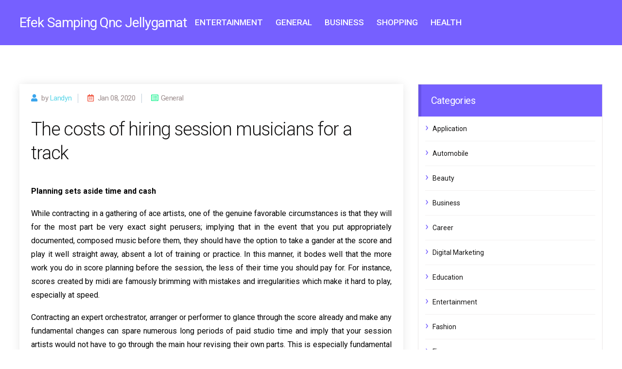

--- FILE ---
content_type: text/html; charset=UTF-8
request_url: https://efeksampingqncjellygamat.com/general/the-costs-of-hiring-session-musicians-for-a-track/
body_size: 10052
content:
<!doctype html>
<html lang="en">
<head>
	<meta charset="UTF-8">
	<meta name="viewport" content="width=device-width, initial-scale=1">
	<link rel="profile" href="https://gmpg.org/xfn/11">

	<meta name='robots' content='index, follow, max-image-preview:large, max-snippet:-1, max-video-preview:-1' />

	<!-- This site is optimized with the Yoast SEO plugin v25.4 - https://yoast.com/wordpress/plugins/seo/ -->
	<title>The costs of hiring session musicians for a track - Efek Samping Qnc Jellygamat</title>
	<link rel="canonical" href="http://efeksampingqncjellygamat.com/general/the-costs-of-hiring-session-musicians-for-a-track/" />
	<meta property="og:locale" content="en_US" />
	<meta property="og:type" content="article" />
	<meta property="og:title" content="The costs of hiring session musicians for a track - Efek Samping Qnc Jellygamat" />
	<meta property="og:description" content="Planning sets aside time and cash While contracting in a gathering of ace artists, one of the genuine favorable circumstances is that they will for the most part be very exact sight perusers; implying that in the event that you put appropriately documented, composed music before them, they should have the option to take a [&hellip;]" />
	<meta property="og:url" content="http://efeksampingqncjellygamat.com/general/the-costs-of-hiring-session-musicians-for-a-track/" />
	<meta property="og:site_name" content="Efek Samping Qnc Jellygamat" />
	<meta property="article:published_time" content="2020-01-08T05:56:13+00:00" />
	<meta property="article:modified_time" content="2020-01-14T06:23:18+00:00" />
	<meta property="og:image" content="http://efeksampingqncjellygamat.com/wp-content/uploads/2020/01/Hybrid-Studios-Control-Room-sm-1024x683-1.jpg" />
	<meta name="author" content="Landyn" />
	<meta name="twitter:card" content="summary_large_image" />
	<meta name="twitter:label1" content="Written by" />
	<meta name="twitter:data1" content="Landyn" />
	<meta name="twitter:label2" content="Est. reading time" />
	<meta name="twitter:data2" content="2 minutes" />
	<script type="application/ld+json" class="yoast-schema-graph">{"@context":"https://schema.org","@graph":[{"@type":"WebPage","@id":"http://efeksampingqncjellygamat.com/general/the-costs-of-hiring-session-musicians-for-a-track/","url":"http://efeksampingqncjellygamat.com/general/the-costs-of-hiring-session-musicians-for-a-track/","name":"The costs of hiring session musicians for a track - Efek Samping Qnc Jellygamat","isPartOf":{"@id":"https://efeksampingqncjellygamat.com/#website"},"primaryImageOfPage":{"@id":"http://efeksampingqncjellygamat.com/general/the-costs-of-hiring-session-musicians-for-a-track/#primaryimage"},"image":{"@id":"http://efeksampingqncjellygamat.com/general/the-costs-of-hiring-session-musicians-for-a-track/#primaryimage"},"thumbnailUrl":"http://efeksampingqncjellygamat.com/wp-content/uploads/2020/01/Hybrid-Studios-Control-Room-sm-1024x683-1.jpg","datePublished":"2020-01-08T05:56:13+00:00","dateModified":"2020-01-14T06:23:18+00:00","author":{"@id":"https://efeksampingqncjellygamat.com/#/schema/person/db8b56ee02a24f398c0ca34ea821544a"},"breadcrumb":{"@id":"http://efeksampingqncjellygamat.com/general/the-costs-of-hiring-session-musicians-for-a-track/#breadcrumb"},"inLanguage":"en","potentialAction":[{"@type":"ReadAction","target":["http://efeksampingqncjellygamat.com/general/the-costs-of-hiring-session-musicians-for-a-track/"]}]},{"@type":"ImageObject","inLanguage":"en","@id":"http://efeksampingqncjellygamat.com/general/the-costs-of-hiring-session-musicians-for-a-track/#primaryimage","url":"https://efeksampingqncjellygamat.com/wp-content/uploads/2020/01/Hybrid-Studios-Control-Room-sm-1024x683-1.jpg","contentUrl":"https://efeksampingqncjellygamat.com/wp-content/uploads/2020/01/Hybrid-Studios-Control-Room-sm-1024x683-1.jpg","width":1024,"height":683,"caption":"music producer"},{"@type":"BreadcrumbList","@id":"http://efeksampingqncjellygamat.com/general/the-costs-of-hiring-session-musicians-for-a-track/#breadcrumb","itemListElement":[{"@type":"ListItem","position":1,"name":"Home","item":"https://efeksampingqncjellygamat.com/"},{"@type":"ListItem","position":2,"name":"The costs of hiring session musicians for a track"}]},{"@type":"WebSite","@id":"https://efeksampingqncjellygamat.com/#website","url":"https://efeksampingqncjellygamat.com/","name":"Efek Samping Qnc Jellygamat","description":"","potentialAction":[{"@type":"SearchAction","target":{"@type":"EntryPoint","urlTemplate":"https://efeksampingqncjellygamat.com/?s={search_term_string}"},"query-input":{"@type":"PropertyValueSpecification","valueRequired":true,"valueName":"search_term_string"}}],"inLanguage":"en"},{"@type":"Person","@id":"https://efeksampingqncjellygamat.com/#/schema/person/db8b56ee02a24f398c0ca34ea821544a","name":"Landyn","image":{"@type":"ImageObject","inLanguage":"en","@id":"https://efeksampingqncjellygamat.com/#/schema/person/image/","url":"https://secure.gravatar.com/avatar/0c3f52967093674aede98710ee0ab217a5bda184eabb83e6a280ad86b03c438c?s=96&d=mm&r=g","contentUrl":"https://secure.gravatar.com/avatar/0c3f52967093674aede98710ee0ab217a5bda184eabb83e6a280ad86b03c438c?s=96&d=mm&r=g","caption":"Landyn"},"url":"https://efeksampingqncjellygamat.com/author/admin/"}]}</script>
	<!-- / Yoast SEO plugin. -->


<link rel='dns-prefetch' href='//fonts.googleapis.com' />
<link rel="alternate" type="application/rss+xml" title="Efek Samping Qnc Jellygamat &raquo; Feed" href="https://efeksampingqncjellygamat.com/feed/" />
<link rel="alternate" type="application/rss+xml" title="Efek Samping Qnc Jellygamat &raquo; Comments Feed" href="https://efeksampingqncjellygamat.com/comments/feed/" />
<link rel="alternate" title="oEmbed (JSON)" type="application/json+oembed" href="https://efeksampingqncjellygamat.com/wp-json/oembed/1.0/embed?url=https%3A%2F%2Fefeksampingqncjellygamat.com%2Fgeneral%2Fthe-costs-of-hiring-session-musicians-for-a-track%2F" />
<link rel="alternate" title="oEmbed (XML)" type="text/xml+oembed" href="https://efeksampingqncjellygamat.com/wp-json/oembed/1.0/embed?url=https%3A%2F%2Fefeksampingqncjellygamat.com%2Fgeneral%2Fthe-costs-of-hiring-session-musicians-for-a-track%2F&#038;format=xml" />
<style id='wp-img-auto-sizes-contain-inline-css' type='text/css'>
img:is([sizes=auto i],[sizes^="auto," i]){contain-intrinsic-size:3000px 1500px}
/*# sourceURL=wp-img-auto-sizes-contain-inline-css */
</style>
<style id='wp-emoji-styles-inline-css' type='text/css'>

	img.wp-smiley, img.emoji {
		display: inline !important;
		border: none !important;
		box-shadow: none !important;
		height: 1em !important;
		width: 1em !important;
		margin: 0 0.07em !important;
		vertical-align: -0.1em !important;
		background: none !important;
		padding: 0 !important;
	}
/*# sourceURL=wp-emoji-styles-inline-css */
</style>
<style id='wp-block-library-inline-css' type='text/css'>
:root{--wp-block-synced-color:#7a00df;--wp-block-synced-color--rgb:122,0,223;--wp-bound-block-color:var(--wp-block-synced-color);--wp-editor-canvas-background:#ddd;--wp-admin-theme-color:#007cba;--wp-admin-theme-color--rgb:0,124,186;--wp-admin-theme-color-darker-10:#006ba1;--wp-admin-theme-color-darker-10--rgb:0,107,160.5;--wp-admin-theme-color-darker-20:#005a87;--wp-admin-theme-color-darker-20--rgb:0,90,135;--wp-admin-border-width-focus:2px}@media (min-resolution:192dpi){:root{--wp-admin-border-width-focus:1.5px}}.wp-element-button{cursor:pointer}:root .has-very-light-gray-background-color{background-color:#eee}:root .has-very-dark-gray-background-color{background-color:#313131}:root .has-very-light-gray-color{color:#eee}:root .has-very-dark-gray-color{color:#313131}:root .has-vivid-green-cyan-to-vivid-cyan-blue-gradient-background{background:linear-gradient(135deg,#00d084,#0693e3)}:root .has-purple-crush-gradient-background{background:linear-gradient(135deg,#34e2e4,#4721fb 50%,#ab1dfe)}:root .has-hazy-dawn-gradient-background{background:linear-gradient(135deg,#faaca8,#dad0ec)}:root .has-subdued-olive-gradient-background{background:linear-gradient(135deg,#fafae1,#67a671)}:root .has-atomic-cream-gradient-background{background:linear-gradient(135deg,#fdd79a,#004a59)}:root .has-nightshade-gradient-background{background:linear-gradient(135deg,#330968,#31cdcf)}:root .has-midnight-gradient-background{background:linear-gradient(135deg,#020381,#2874fc)}:root{--wp--preset--font-size--normal:16px;--wp--preset--font-size--huge:42px}.has-regular-font-size{font-size:1em}.has-larger-font-size{font-size:2.625em}.has-normal-font-size{font-size:var(--wp--preset--font-size--normal)}.has-huge-font-size{font-size:var(--wp--preset--font-size--huge)}.has-text-align-center{text-align:center}.has-text-align-left{text-align:left}.has-text-align-right{text-align:right}.has-fit-text{white-space:nowrap!important}#end-resizable-editor-section{display:none}.aligncenter{clear:both}.items-justified-left{justify-content:flex-start}.items-justified-center{justify-content:center}.items-justified-right{justify-content:flex-end}.items-justified-space-between{justify-content:space-between}.screen-reader-text{border:0;clip-path:inset(50%);height:1px;margin:-1px;overflow:hidden;padding:0;position:absolute;width:1px;word-wrap:normal!important}.screen-reader-text:focus{background-color:#ddd;clip-path:none;color:#444;display:block;font-size:1em;height:auto;left:5px;line-height:normal;padding:15px 23px 14px;text-decoration:none;top:5px;width:auto;z-index:100000}html :where(.has-border-color){border-style:solid}html :where([style*=border-top-color]){border-top-style:solid}html :where([style*=border-right-color]){border-right-style:solid}html :where([style*=border-bottom-color]){border-bottom-style:solid}html :where([style*=border-left-color]){border-left-style:solid}html :where([style*=border-width]){border-style:solid}html :where([style*=border-top-width]){border-top-style:solid}html :where([style*=border-right-width]){border-right-style:solid}html :where([style*=border-bottom-width]){border-bottom-style:solid}html :where([style*=border-left-width]){border-left-style:solid}html :where(img[class*=wp-image-]){height:auto;max-width:100%}:where(figure){margin:0 0 1em}html :where(.is-position-sticky){--wp-admin--admin-bar--position-offset:var(--wp-admin--admin-bar--height,0px)}@media screen and (max-width:600px){html :where(.is-position-sticky){--wp-admin--admin-bar--position-offset:0px}}

/*# sourceURL=wp-block-library-inline-css */
</style><style id='global-styles-inline-css' type='text/css'>
:root{--wp--preset--aspect-ratio--square: 1;--wp--preset--aspect-ratio--4-3: 4/3;--wp--preset--aspect-ratio--3-4: 3/4;--wp--preset--aspect-ratio--3-2: 3/2;--wp--preset--aspect-ratio--2-3: 2/3;--wp--preset--aspect-ratio--16-9: 16/9;--wp--preset--aspect-ratio--9-16: 9/16;--wp--preset--color--black: #000000;--wp--preset--color--cyan-bluish-gray: #abb8c3;--wp--preset--color--white: #ffffff;--wp--preset--color--pale-pink: #f78da7;--wp--preset--color--vivid-red: #cf2e2e;--wp--preset--color--luminous-vivid-orange: #ff6900;--wp--preset--color--luminous-vivid-amber: #fcb900;--wp--preset--color--light-green-cyan: #7bdcb5;--wp--preset--color--vivid-green-cyan: #00d084;--wp--preset--color--pale-cyan-blue: #8ed1fc;--wp--preset--color--vivid-cyan-blue: #0693e3;--wp--preset--color--vivid-purple: #9b51e0;--wp--preset--gradient--vivid-cyan-blue-to-vivid-purple: linear-gradient(135deg,rgb(6,147,227) 0%,rgb(155,81,224) 100%);--wp--preset--gradient--light-green-cyan-to-vivid-green-cyan: linear-gradient(135deg,rgb(122,220,180) 0%,rgb(0,208,130) 100%);--wp--preset--gradient--luminous-vivid-amber-to-luminous-vivid-orange: linear-gradient(135deg,rgb(252,185,0) 0%,rgb(255,105,0) 100%);--wp--preset--gradient--luminous-vivid-orange-to-vivid-red: linear-gradient(135deg,rgb(255,105,0) 0%,rgb(207,46,46) 100%);--wp--preset--gradient--very-light-gray-to-cyan-bluish-gray: linear-gradient(135deg,rgb(238,238,238) 0%,rgb(169,184,195) 100%);--wp--preset--gradient--cool-to-warm-spectrum: linear-gradient(135deg,rgb(74,234,220) 0%,rgb(151,120,209) 20%,rgb(207,42,186) 40%,rgb(238,44,130) 60%,rgb(251,105,98) 80%,rgb(254,248,76) 100%);--wp--preset--gradient--blush-light-purple: linear-gradient(135deg,rgb(255,206,236) 0%,rgb(152,150,240) 100%);--wp--preset--gradient--blush-bordeaux: linear-gradient(135deg,rgb(254,205,165) 0%,rgb(254,45,45) 50%,rgb(107,0,62) 100%);--wp--preset--gradient--luminous-dusk: linear-gradient(135deg,rgb(255,203,112) 0%,rgb(199,81,192) 50%,rgb(65,88,208) 100%);--wp--preset--gradient--pale-ocean: linear-gradient(135deg,rgb(255,245,203) 0%,rgb(182,227,212) 50%,rgb(51,167,181) 100%);--wp--preset--gradient--electric-grass: linear-gradient(135deg,rgb(202,248,128) 0%,rgb(113,206,126) 100%);--wp--preset--gradient--midnight: linear-gradient(135deg,rgb(2,3,129) 0%,rgb(40,116,252) 100%);--wp--preset--font-size--small: 13px;--wp--preset--font-size--medium: 20px;--wp--preset--font-size--large: 36px;--wp--preset--font-size--x-large: 42px;--wp--preset--spacing--20: 0.44rem;--wp--preset--spacing--30: 0.67rem;--wp--preset--spacing--40: 1rem;--wp--preset--spacing--50: 1.5rem;--wp--preset--spacing--60: 2.25rem;--wp--preset--spacing--70: 3.38rem;--wp--preset--spacing--80: 5.06rem;--wp--preset--shadow--natural: 6px 6px 9px rgba(0, 0, 0, 0.2);--wp--preset--shadow--deep: 12px 12px 50px rgba(0, 0, 0, 0.4);--wp--preset--shadow--sharp: 6px 6px 0px rgba(0, 0, 0, 0.2);--wp--preset--shadow--outlined: 6px 6px 0px -3px rgb(255, 255, 255), 6px 6px rgb(0, 0, 0);--wp--preset--shadow--crisp: 6px 6px 0px rgb(0, 0, 0);}:where(.is-layout-flex){gap: 0.5em;}:where(.is-layout-grid){gap: 0.5em;}body .is-layout-flex{display: flex;}.is-layout-flex{flex-wrap: wrap;align-items: center;}.is-layout-flex > :is(*, div){margin: 0;}body .is-layout-grid{display: grid;}.is-layout-grid > :is(*, div){margin: 0;}:where(.wp-block-columns.is-layout-flex){gap: 2em;}:where(.wp-block-columns.is-layout-grid){gap: 2em;}:where(.wp-block-post-template.is-layout-flex){gap: 1.25em;}:where(.wp-block-post-template.is-layout-grid){gap: 1.25em;}.has-black-color{color: var(--wp--preset--color--black) !important;}.has-cyan-bluish-gray-color{color: var(--wp--preset--color--cyan-bluish-gray) !important;}.has-white-color{color: var(--wp--preset--color--white) !important;}.has-pale-pink-color{color: var(--wp--preset--color--pale-pink) !important;}.has-vivid-red-color{color: var(--wp--preset--color--vivid-red) !important;}.has-luminous-vivid-orange-color{color: var(--wp--preset--color--luminous-vivid-orange) !important;}.has-luminous-vivid-amber-color{color: var(--wp--preset--color--luminous-vivid-amber) !important;}.has-light-green-cyan-color{color: var(--wp--preset--color--light-green-cyan) !important;}.has-vivid-green-cyan-color{color: var(--wp--preset--color--vivid-green-cyan) !important;}.has-pale-cyan-blue-color{color: var(--wp--preset--color--pale-cyan-blue) !important;}.has-vivid-cyan-blue-color{color: var(--wp--preset--color--vivid-cyan-blue) !important;}.has-vivid-purple-color{color: var(--wp--preset--color--vivid-purple) !important;}.has-black-background-color{background-color: var(--wp--preset--color--black) !important;}.has-cyan-bluish-gray-background-color{background-color: var(--wp--preset--color--cyan-bluish-gray) !important;}.has-white-background-color{background-color: var(--wp--preset--color--white) !important;}.has-pale-pink-background-color{background-color: var(--wp--preset--color--pale-pink) !important;}.has-vivid-red-background-color{background-color: var(--wp--preset--color--vivid-red) !important;}.has-luminous-vivid-orange-background-color{background-color: var(--wp--preset--color--luminous-vivid-orange) !important;}.has-luminous-vivid-amber-background-color{background-color: var(--wp--preset--color--luminous-vivid-amber) !important;}.has-light-green-cyan-background-color{background-color: var(--wp--preset--color--light-green-cyan) !important;}.has-vivid-green-cyan-background-color{background-color: var(--wp--preset--color--vivid-green-cyan) !important;}.has-pale-cyan-blue-background-color{background-color: var(--wp--preset--color--pale-cyan-blue) !important;}.has-vivid-cyan-blue-background-color{background-color: var(--wp--preset--color--vivid-cyan-blue) !important;}.has-vivid-purple-background-color{background-color: var(--wp--preset--color--vivid-purple) !important;}.has-black-border-color{border-color: var(--wp--preset--color--black) !important;}.has-cyan-bluish-gray-border-color{border-color: var(--wp--preset--color--cyan-bluish-gray) !important;}.has-white-border-color{border-color: var(--wp--preset--color--white) !important;}.has-pale-pink-border-color{border-color: var(--wp--preset--color--pale-pink) !important;}.has-vivid-red-border-color{border-color: var(--wp--preset--color--vivid-red) !important;}.has-luminous-vivid-orange-border-color{border-color: var(--wp--preset--color--luminous-vivid-orange) !important;}.has-luminous-vivid-amber-border-color{border-color: var(--wp--preset--color--luminous-vivid-amber) !important;}.has-light-green-cyan-border-color{border-color: var(--wp--preset--color--light-green-cyan) !important;}.has-vivid-green-cyan-border-color{border-color: var(--wp--preset--color--vivid-green-cyan) !important;}.has-pale-cyan-blue-border-color{border-color: var(--wp--preset--color--pale-cyan-blue) !important;}.has-vivid-cyan-blue-border-color{border-color: var(--wp--preset--color--vivid-cyan-blue) !important;}.has-vivid-purple-border-color{border-color: var(--wp--preset--color--vivid-purple) !important;}.has-vivid-cyan-blue-to-vivid-purple-gradient-background{background: var(--wp--preset--gradient--vivid-cyan-blue-to-vivid-purple) !important;}.has-light-green-cyan-to-vivid-green-cyan-gradient-background{background: var(--wp--preset--gradient--light-green-cyan-to-vivid-green-cyan) !important;}.has-luminous-vivid-amber-to-luminous-vivid-orange-gradient-background{background: var(--wp--preset--gradient--luminous-vivid-amber-to-luminous-vivid-orange) !important;}.has-luminous-vivid-orange-to-vivid-red-gradient-background{background: var(--wp--preset--gradient--luminous-vivid-orange-to-vivid-red) !important;}.has-very-light-gray-to-cyan-bluish-gray-gradient-background{background: var(--wp--preset--gradient--very-light-gray-to-cyan-bluish-gray) !important;}.has-cool-to-warm-spectrum-gradient-background{background: var(--wp--preset--gradient--cool-to-warm-spectrum) !important;}.has-blush-light-purple-gradient-background{background: var(--wp--preset--gradient--blush-light-purple) !important;}.has-blush-bordeaux-gradient-background{background: var(--wp--preset--gradient--blush-bordeaux) !important;}.has-luminous-dusk-gradient-background{background: var(--wp--preset--gradient--luminous-dusk) !important;}.has-pale-ocean-gradient-background{background: var(--wp--preset--gradient--pale-ocean) !important;}.has-electric-grass-gradient-background{background: var(--wp--preset--gradient--electric-grass) !important;}.has-midnight-gradient-background{background: var(--wp--preset--gradient--midnight) !important;}.has-small-font-size{font-size: var(--wp--preset--font-size--small) !important;}.has-medium-font-size{font-size: var(--wp--preset--font-size--medium) !important;}.has-large-font-size{font-size: var(--wp--preset--font-size--large) !important;}.has-x-large-font-size{font-size: var(--wp--preset--font-size--x-large) !important;}
/*# sourceURL=global-styles-inline-css */
</style>

<style id='classic-theme-styles-inline-css' type='text/css'>
/*! This file is auto-generated */
.wp-block-button__link{color:#fff;background-color:#32373c;border-radius:9999px;box-shadow:none;text-decoration:none;padding:calc(.667em + 2px) calc(1.333em + 2px);font-size:1.125em}.wp-block-file__button{background:#32373c;color:#fff;text-decoration:none}
/*# sourceURL=/wp-includes/css/classic-themes.min.css */
</style>
<link rel='stylesheet' id='google-font-css' href='https://fonts.googleapis.com/css?family=Roboto%3A300%2C400%2C400i%2C500%2C700%2C700i%2C900&#038;display=swap&#038;ver=6.9' type='text/css' media='all' />
<link rel='stylesheet' id='normalize-css' href='https://efeksampingqncjellygamat.com/wp-content/themes/articlepress/assets/css/normalize.min.css?ver=6.9' type='text/css' media='all' />
<link rel='stylesheet' id='bootstrap-css' href='https://efeksampingqncjellygamat.com/wp-content/themes/articlepress/assets/css/bootstrap.min.css?ver=6.9' type='text/css' media='all' />
<link rel='stylesheet' id='fontawesome-css' href='https://efeksampingqncjellygamat.com/wp-content/themes/articlepress/assets/css/font-awesome.all.min.css?ver=6.9' type='text/css' media='all' />
<link rel='stylesheet' id='articlepress-style-css' href='https://efeksampingqncjellygamat.com/wp-content/themes/articlepress/style.css?ver=1.14.1' type='text/css' media='all' />
<link rel='stylesheet' id='responsive-css' href='https://efeksampingqncjellygamat.com/wp-content/themes/articlepress/assets/css/responsive.css?ver=6.9' type='text/css' media='all' />
<link rel='stylesheet' id='child-theme-style-css' href='https://efeksampingqncjellygamat.com/wp-content/themes/ArticlePressChild/style.css?ver=1.0703447954' type='text/css' media='all' />
<link rel="https://api.w.org/" href="https://efeksampingqncjellygamat.com/wp-json/" /><link rel="alternate" title="JSON" type="application/json" href="https://efeksampingqncjellygamat.com/wp-json/wp/v2/posts/38" /><link rel="EditURI" type="application/rsd+xml" title="RSD" href="https://efeksampingqncjellygamat.com/xmlrpc.php?rsd" />
<meta name="generator" content="WordPress 6.9" />
<link rel='shortlink' href='https://efeksampingqncjellygamat.com/?p=38' />
</head>

<body class="wp-singular post-template-default single single-post postid-38 single-format-standard wp-theme-articlepress wp-child-theme-ArticlePressChild">

<a class="skip-link screen-reader-text" href="#content">
    Skip to content</a>

<div id="page" class="site">

    <!-- Progress -->
    <p class="load-progress">
        <a href="#" id="show"></a>
    </p>

    <!--====== Header Start ======-->
    <header class="header">
        <nav class="navbar navbar-expand-lg center-brand static-nav header header--fixed">
            <div class="container">
                    					<a class="articlepress-logo-text navbar-brand" href="https://efeksampingqncjellygamat.com/"><h3>Efek Samping Qnc Jellygamat</h3></a>
    			
                <button class="navbar-toggler navbar-toggler-right collapsed" type="button" data-toggle="collapse" data-target="#etanav">
                    <i class="fa fa-bars fa-2x"></i>
                </button>
                <div class="main-navigation collapse navbar-collapse" id="etanav">
                	<div class="menu-main-container"><ul id="menu-main" class="navbar-nav ml-auto main-menu"><li id="menu-item-17" class="menu-item menu-item-type-taxonomy menu-item-object-category menu-item-17"><a href="https://efeksampingqncjellygamat.com/category/entertainment/">Entertainment</a></li>
<li id="menu-item-487" class="menu-item menu-item-type-taxonomy menu-item-object-category current-post-ancestor current-menu-parent current-post-parent menu-item-487"><a href="https://efeksampingqncjellygamat.com/category/general/">General</a></li>
<li id="menu-item-488" class="menu-item menu-item-type-taxonomy menu-item-object-category menu-item-488"><a href="https://efeksampingqncjellygamat.com/category/business/">Business</a></li>
<li id="menu-item-489" class="menu-item menu-item-type-taxonomy menu-item-object-category menu-item-489"><a href="https://efeksampingqncjellygamat.com/category/shopping/">Shopping</a></li>
<li id="menu-item-490" class="menu-item menu-item-type-taxonomy menu-item-object-category menu-item-490"><a href="https://efeksampingqncjellygamat.com/category/health/">Health</a></li>
</ul></div>                </div>
            </div>
            <!--/.CONTAINER-->
        </nav>
        <!--/.main navbar-->
    </header>
    <!--====== Header End ======-->

	<div id="content" class="site-content">

	<div id="primary" class="content-area">
		<main id="main" class="site-main">

		
			<section class="single-page-section">
				<div class="container">
					<div class="row">
						<div class="col-md-8">
							<div class="blog-single-left">
								<div class="single-page-hero">
								<div class="single-page-hero-img">
																	</div>
							</div>
							<div class="single-page">
								<h4 class="blog-info blog-info-single-page">
								<span class="post-user"><i class="fas fa-user"></i> <span class="byline"> by <span class="author vcard"><a class="url fn n" href="https://efeksampingqncjellygamat.com/author/admin/">Landyn</a></span></span></span>  <span class="time-date"><i class="far fa-calendar-alt"></i> Jan 08, 2020</span>
									<span class="caretory">
									<i class="far fa-list-alt"></i>General								</span>
								</h4>
								
								<h1 class="single-page-title">
									The costs of hiring session musicians for a track								</h1>
								<div class="single-page-content">
									<p class="single-page-text">
										<p style="text-align: justify;"><strong>Planning sets aside time and cash</strong></p>
<p style="text-align: justify;">While contracting in a gathering of ace artists, one of the genuine favorable circumstances is that they will for the most part be very exact sight perusers; implying that in the event that you put appropriately documented, composed music before them, they should have the option to take a gander at the score and play it well straight away, absent a lot of training or practice. In this manner, it bodes well that the more work you do in score planning before the session, the less of their time you should pay for. For instance, scores created by midi are famously brimming with mistakes and irregularities which make it hard to play, especially at speed.</p>
<p style="text-align: justify;">Contracting an expert orchestrator, arranger or performer to glance through the score already and make any fundamental changes can spare numerous long periods of paid studio time and imply that your session artists would not have to go through the main hour revising their own parts. This is especially fundamental in the event that you are enlisting an ensemble or gathering of traditional players, for example, a string group of four as any issues in the composed part should be redressed by every individual performer as their paid session time ticks by<strong> <a href="https://www.tunedly.com/blogpost?blog=MusicProducerWanted">Music Producer</a></strong>. More or less, decidedly ready music is going to downplay costly session time.</p>
<p><img fetchpriority="high" decoding="async" class="aligncenter  wp-image-40" src="http://efeksampingqncjellygamat.com/wp-content/uploads/2020/01/Hybrid-Studios-Control-Room-sm-1024x683-1.jpg" alt="music producer" width="747" height="498" srcset="https://efeksampingqncjellygamat.com/wp-content/uploads/2020/01/Hybrid-Studios-Control-Room-sm-1024x683-1.jpg 1024w, https://efeksampingqncjellygamat.com/wp-content/uploads/2020/01/Hybrid-Studios-Control-Room-sm-1024x683-1-300x200.jpg 300w, https://efeksampingqncjellygamat.com/wp-content/uploads/2020/01/Hybrid-Studios-Control-Room-sm-1024x683-1-768x512.jpg 768w" sizes="(max-width: 747px) 100vw, 747px" /></p>
<p style="text-align: justify;"><strong>Who is the arranger? </strong></p>
<p style="text-align: justify;">Albeit numerous session performers do extemporize as play from composed music, one region to talk about heretofore is origin. On the off chance that you have some portion of a track where you&#8217;d like one of your studio performers to extemporize a performance, it should be concurred who claims the copyright to that piece of the track. On the off chance that you have composed all the music yourself and are requesting that a session artist play out your work during a recording, at that point plainly you are the author yet, in the event that the player has really made any part out of the music themselves even a couple of expressions that may have been extemporized, at that point you may confront a circumstance where you should appoint a level of sovereignties to the player when the track is discharged and communicate. There have been innumerable extensive lawful arguments about this very issue, so an unmistakable dialog and agreement with session artists before they enter the studio will mean no shrouded shocks later on.</p>
									</p>
								</div>
								
								<!-- Post Tag -->
								<div class="post-tags">
									<i class="fas fa-tags"><span class="tag-list"></i> </span>
								</div>
							</div>
							
														</div>
						</div>
						<div class="col-md-4">
							<!-- Sidebar Register -->
							
<aside id="secondary" class="widget-area">
	<section id="categories-3" class="widget widget_categories"><h2 class="widget-title">Categories</h2>
			<ul>
					<li class="cat-item cat-item-27"><a href="https://efeksampingqncjellygamat.com/category/application/">Application</a>
</li>
	<li class="cat-item cat-item-15"><a href="https://efeksampingqncjellygamat.com/category/automobile/">Automobile</a>
</li>
	<li class="cat-item cat-item-17"><a href="https://efeksampingqncjellygamat.com/category/beauty/">Beauty</a>
</li>
	<li class="cat-item cat-item-9"><a href="https://efeksampingqncjellygamat.com/category/business/">Business</a>
</li>
	<li class="cat-item cat-item-28"><a href="https://efeksampingqncjellygamat.com/category/career/">Career</a>
</li>
	<li class="cat-item cat-item-26"><a href="https://efeksampingqncjellygamat.com/category/digital-marketing/">Digital Marketing</a>
</li>
	<li class="cat-item cat-item-23"><a href="https://efeksampingqncjellygamat.com/category/education/">Education</a>
</li>
	<li class="cat-item cat-item-3"><a href="https://efeksampingqncjellygamat.com/category/entertainment/">Entertainment</a>
</li>
	<li class="cat-item cat-item-2"><a href="https://efeksampingqncjellygamat.com/category/fashion/">Fashion</a>
</li>
	<li class="cat-item cat-item-16"><a href="https://efeksampingqncjellygamat.com/category/finance/">Finance</a>
</li>
	<li class="cat-item cat-item-14"><a href="https://efeksampingqncjellygamat.com/category/food/">Food</a>
</li>
	<li class="cat-item cat-item-11"><a href="https://efeksampingqncjellygamat.com/category/games/">Games</a>
</li>
	<li class="cat-item cat-item-7"><a href="https://efeksampingqncjellygamat.com/category/general/">General</a>
</li>
	<li class="cat-item cat-item-5"><a href="https://efeksampingqncjellygamat.com/category/health/">Health</a>
</li>
	<li class="cat-item cat-item-22"><a href="https://efeksampingqncjellygamat.com/category/home/">Home</a>
</li>
	<li class="cat-item cat-item-31"><a href="https://efeksampingqncjellygamat.com/category/home-improvement/">Home Improvement</a>
</li>
	<li class="cat-item cat-item-10"><a href="https://efeksampingqncjellygamat.com/category/law/">Law</a>
</li>
	<li class="cat-item cat-item-12"><a href="https://efeksampingqncjellygamat.com/category/marketing/">Marketing</a>
</li>
	<li class="cat-item cat-item-24"><a href="https://efeksampingqncjellygamat.com/category/pets/">Pets</a>
</li>
	<li class="cat-item cat-item-21"><a href="https://efeksampingqncjellygamat.com/category/real-estate/">Real estate</a>
</li>
	<li class="cat-item cat-item-20"><a href="https://efeksampingqncjellygamat.com/category/self-improvement/">Self Improvement</a>
</li>
	<li class="cat-item cat-item-29"><a href="https://efeksampingqncjellygamat.com/category/seo/">Seo</a>
</li>
	<li class="cat-item cat-item-8"><a href="https://efeksampingqncjellygamat.com/category/shopping/">Shopping</a>
</li>
	<li class="cat-item cat-item-6"><a href="https://efeksampingqncjellygamat.com/category/social-media/">Social media</a>
</li>
	<li class="cat-item cat-item-30"><a href="https://efeksampingqncjellygamat.com/category/software/">Software</a>
</li>
	<li class="cat-item cat-item-13"><a href="https://efeksampingqncjellygamat.com/category/sports/">Sports</a>
</li>
	<li class="cat-item cat-item-19"><a href="https://efeksampingqncjellygamat.com/category/technology/">Technology</a>
</li>
	<li class="cat-item cat-item-25"><a href="https://efeksampingqncjellygamat.com/category/travel/">Travel</a>
</li>
	<li class="cat-item cat-item-1"><a href="https://efeksampingqncjellygamat.com/category/uncategorized/">Uncategorized</a>
</li>
			</ul>

			</section><section id="calendar-2" class="widget widget_calendar"><div id="calendar_wrap" class="calendar_wrap"><table id="wp-calendar" class="wp-calendar-table">
	<caption>January 2026</caption>
	<thead>
	<tr>
		<th scope="col" aria-label="Monday">M</th>
		<th scope="col" aria-label="Tuesday">T</th>
		<th scope="col" aria-label="Wednesday">W</th>
		<th scope="col" aria-label="Thursday">T</th>
		<th scope="col" aria-label="Friday">F</th>
		<th scope="col" aria-label="Saturday">S</th>
		<th scope="col" aria-label="Sunday">S</th>
	</tr>
	</thead>
	<tbody>
	<tr>
		<td colspan="3" class="pad">&nbsp;</td><td>1</td><td>2</td><td>3</td><td>4</td>
	</tr>
	<tr>
		<td>5</td><td>6</td><td><a href="https://efeksampingqncjellygamat.com/2026/01/07/" aria-label="Posts published on January 7, 2026">7</a></td><td>8</td><td><a href="https://efeksampingqncjellygamat.com/2026/01/09/" aria-label="Posts published on January 9, 2026">9</a></td><td>10</td><td>11</td>
	</tr>
	<tr>
		<td>12</td><td>13</td><td>14</td><td>15</td><td>16</td><td>17</td><td id="today">18</td>
	</tr>
	<tr>
		<td>19</td><td>20</td><td>21</td><td>22</td><td>23</td><td>24</td><td>25</td>
	</tr>
	<tr>
		<td>26</td><td>27</td><td>28</td><td>29</td><td>30</td><td>31</td>
		<td class="pad" colspan="1">&nbsp;</td>
	</tr>
	</tbody>
	</table><nav aria-label="Previous and next months" class="wp-calendar-nav">
		<span class="wp-calendar-nav-prev"><a href="https://efeksampingqncjellygamat.com/2025/12/">&laquo; Dec</a></span>
		<span class="pad">&nbsp;</span>
		<span class="wp-calendar-nav-next">&nbsp;</span>
	</nav></div></section>
		<section id="recent-posts-3" class="widget widget_recent_entries">
		<h2 class="widget-title">Recent Posts</h2>
		<ul>
											<li>
					<a href="https://efeksampingqncjellygamat.com/education/practical-learning-solutions-for-safer-machine-handling/">Practical Learning Solutions for Safer Machine Handling</a>
									</li>
											<li>
					<a href="https://efeksampingqncjellygamat.com/entertainment/download-chinese-dramas-and-experience-the-full-spectrum-of-emotions/">Download Chinese Dramas and Experience the Full Spectrum of Emotions</a>
									</li>
											<li>
					<a href="https://efeksampingqncjellygamat.com/travel/boat-through-beauty-while-soaking-in-history-and-local-sights/">Boat Through Beauty While Soaking in History and Local Sights</a>
									</li>
											<li>
					<a href="https://efeksampingqncjellygamat.com/real-estate/let-us-help-you-buy-sell-and-succeed-in-real-estate/">Let Us Help You Buy, Sell, and Succeed in Real Estate</a>
									</li>
											<li>
					<a href="https://efeksampingqncjellygamat.com/shopping/the-ultimate-guide-to-shopping-at-the-lv-outlet-online/">The Ultimate Guide to Shopping at the LV Outlet Online</a>
									</li>
					</ul>

		</section></aside><!-- #secondary -->
						</div>
					</div>
				</div>
			</section>

		
		</main><!-- #main -->
	</div><!-- #primary -->


	</div><!-- #content -->

	<footer id="colophon" class="site-footer">
		<div class="container">
			<div class="site-info">
				<div class="row">
					<div class="col-md-7">
						<p class="site-copyright">
							&copy; 2020 Efek Samping Qnc Jellygamat  
						</p>
					</div>

					<!-- Right -->
									</div>
			</div><!-- .site-info -->
		</div>
	</footer><!-- #colophon -->
</div><!-- #page -->


<!-- Scroll To top -->

<script type="speculationrules">
{"prefetch":[{"source":"document","where":{"and":[{"href_matches":"/*"},{"not":{"href_matches":["/wp-*.php","/wp-admin/*","/wp-content/uploads/*","/wp-content/*","/wp-content/plugins/*","/wp-content/themes/ArticlePressChild/*","/wp-content/themes/articlepress/*","/*\\?(.+)"]}},{"not":{"selector_matches":"a[rel~=\"nofollow\"]"}},{"not":{"selector_matches":".no-prefetch, .no-prefetch a"}}]},"eagerness":"conservative"}]}
</script>
<script>
jQuery(document).ready(function(){
    jQuery(document).bind("contextmenu",function(e){
        return false;
    });
});
</script>
<script type="text/javascript" src="https://efeksampingqncjellygamat.com/wp-content/themes/articlepress/assets/js/jquery.min.js?ver=3.5.1" id="articlepress-jquery-js"></script>
<script type="text/javascript" src="https://efeksampingqncjellygamat.com/wp-content/themes/articlepress/assets/js/popper.min.js?ver=1.14.7" id="articlepress-popper-js"></script>
<script type="text/javascript" src="https://efeksampingqncjellygamat.com/wp-content/themes/articlepress/assets/js/bootstrap.min.js?ver=4.1.1" id="articlepress-bootstrap-js"></script>
<script type="text/javascript" src="https://efeksampingqncjellygamat.com/wp-content/themes/articlepress/assets/js/main.js?ver=1.14.1" id="articlepress-main-js"></script>
<script id="wp-emoji-settings" type="application/json">
{"baseUrl":"https://s.w.org/images/core/emoji/17.0.2/72x72/","ext":".png","svgUrl":"https://s.w.org/images/core/emoji/17.0.2/svg/","svgExt":".svg","source":{"concatemoji":"https://efeksampingqncjellygamat.com/wp-includes/js/wp-emoji-release.min.js?ver=6.9"}}
</script>
<script type="module">
/* <![CDATA[ */
/*! This file is auto-generated */
const a=JSON.parse(document.getElementById("wp-emoji-settings").textContent),o=(window._wpemojiSettings=a,"wpEmojiSettingsSupports"),s=["flag","emoji"];function i(e){try{var t={supportTests:e,timestamp:(new Date).valueOf()};sessionStorage.setItem(o,JSON.stringify(t))}catch(e){}}function c(e,t,n){e.clearRect(0,0,e.canvas.width,e.canvas.height),e.fillText(t,0,0);t=new Uint32Array(e.getImageData(0,0,e.canvas.width,e.canvas.height).data);e.clearRect(0,0,e.canvas.width,e.canvas.height),e.fillText(n,0,0);const a=new Uint32Array(e.getImageData(0,0,e.canvas.width,e.canvas.height).data);return t.every((e,t)=>e===a[t])}function p(e,t){e.clearRect(0,0,e.canvas.width,e.canvas.height),e.fillText(t,0,0);var n=e.getImageData(16,16,1,1);for(let e=0;e<n.data.length;e++)if(0!==n.data[e])return!1;return!0}function u(e,t,n,a){switch(t){case"flag":return n(e,"\ud83c\udff3\ufe0f\u200d\u26a7\ufe0f","\ud83c\udff3\ufe0f\u200b\u26a7\ufe0f")?!1:!n(e,"\ud83c\udde8\ud83c\uddf6","\ud83c\udde8\u200b\ud83c\uddf6")&&!n(e,"\ud83c\udff4\udb40\udc67\udb40\udc62\udb40\udc65\udb40\udc6e\udb40\udc67\udb40\udc7f","\ud83c\udff4\u200b\udb40\udc67\u200b\udb40\udc62\u200b\udb40\udc65\u200b\udb40\udc6e\u200b\udb40\udc67\u200b\udb40\udc7f");case"emoji":return!a(e,"\ud83e\u1fac8")}return!1}function f(e,t,n,a){let r;const o=(r="undefined"!=typeof WorkerGlobalScope&&self instanceof WorkerGlobalScope?new OffscreenCanvas(300,150):document.createElement("canvas")).getContext("2d",{willReadFrequently:!0}),s=(o.textBaseline="top",o.font="600 32px Arial",{});return e.forEach(e=>{s[e]=t(o,e,n,a)}),s}function r(e){var t=document.createElement("script");t.src=e,t.defer=!0,document.head.appendChild(t)}a.supports={everything:!0,everythingExceptFlag:!0},new Promise(t=>{let n=function(){try{var e=JSON.parse(sessionStorage.getItem(o));if("object"==typeof e&&"number"==typeof e.timestamp&&(new Date).valueOf()<e.timestamp+604800&&"object"==typeof e.supportTests)return e.supportTests}catch(e){}return null}();if(!n){if("undefined"!=typeof Worker&&"undefined"!=typeof OffscreenCanvas&&"undefined"!=typeof URL&&URL.createObjectURL&&"undefined"!=typeof Blob)try{var e="postMessage("+f.toString()+"("+[JSON.stringify(s),u.toString(),c.toString(),p.toString()].join(",")+"));",a=new Blob([e],{type:"text/javascript"});const r=new Worker(URL.createObjectURL(a),{name:"wpTestEmojiSupports"});return void(r.onmessage=e=>{i(n=e.data),r.terminate(),t(n)})}catch(e){}i(n=f(s,u,c,p))}t(n)}).then(e=>{for(const n in e)a.supports[n]=e[n],a.supports.everything=a.supports.everything&&a.supports[n],"flag"!==n&&(a.supports.everythingExceptFlag=a.supports.everythingExceptFlag&&a.supports[n]);var t;a.supports.everythingExceptFlag=a.supports.everythingExceptFlag&&!a.supports.flag,a.supports.everything||((t=a.source||{}).concatemoji?r(t.concatemoji):t.wpemoji&&t.twemoji&&(r(t.twemoji),r(t.wpemoji)))});
//# sourceURL=https://efeksampingqncjellygamat.com/wp-includes/js/wp-emoji-loader.min.js
/* ]]> */
</script>

</body>
</html>
